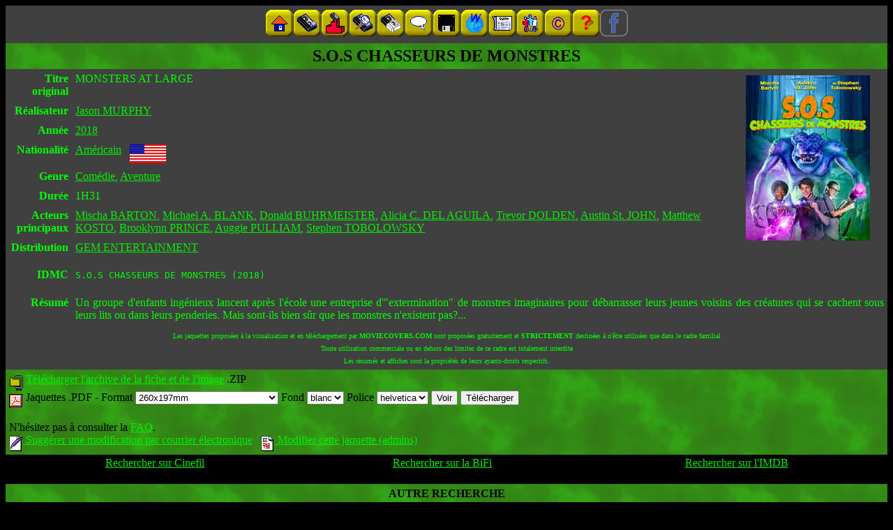

--- FILE ---
content_type: text/html; charset=ISO-8859-1
request_url: https://moviecovers.com/film/titre_S.O.S%20CHASSEURS%20DE%20MONSTRES%20(2018).html
body_size: 4593
content:
<!-- S.O.S CHASSEURS DE MONSTRES (2018) -->
<!DOCTYPE html>
<HTML lang="fr">
  <HEAD>
<META name="language" content="fr-FR">
<META name="copyright" content="(c) 1999-2025 MovieCovers Team">
<META name="robots" content="index, follow">
<META name="revisit-after" content="30 days">
<LINK rel="icon" href="/k7.png" type="image/png"><LINK rel="shortcut icon" href="/favicon.ico">
<meta property="fb:admins" content="583201298"/>
<meta property="fb:admins" content="180806535741032"/>
<meta property="fb:admins" content="10151913477041299"/>
<meta property="og:site_name" content="MovieCovers"/>
<meta property="og:url" content="https://moviecovers.com/film/titre_S.O.S%20CHASSEURS%20DE%20MONSTRES%20(2018).html"/>
<meta property="og:title" content="S.O.S CHASSEURS DE MONSTRES"/>
<meta property="og:description" content="Un groupe d'enfants ing&eacute;nieux lancent apr&egrave;s l'&eacute;cole une entreprise d'&quot;extermination&quot; de monstres imaginaires pour d&eacute;barrasser leurs jeunes voisins des cr&eacute;atures qui se cachent sous leurs lits ou dans leurs penderies. Mais sont-ils bien s&ucirc;r que les monstres n'existent pas?..."/>
<meta property="og:type" content="video.movie"/>
<meta property="og:image" content="https://moviecovers.com/getjpg.html/S.O.S%20CHASSEURS%20DE%20MONSTRES%20(2018).jpg"/>
<meta property="og:logo" content="https://moviecovers.com/gfx/moviecovers7.webp"/>
<meta name="twitter:card" content="summary_large_image">
<meta property="twitter:domain" content="moviecovers.com"/>
<meta name="twitter:title" content="S.O.S CHASSEURS DE MONSTRES"/>
<meta name="twitter:description" content="Un groupe d'enfants ing&eacute;nieux lancent apr&egrave;s l'&eacute;cole une entreprise d'&quot;extermination&quot; de monstres imaginaires pour d&eacute;barrasser leurs jeunes voisins des cr&eacute;atures qui se cachent sous leurs lits ou dans leurs penderies. Mais sont-ils bien s&ucirc;r que les monstres n'existent pas?..."/>
<meta name="twitter:image" content="https://moviecovers.com/DATA/thumbs/films-s/S.O.S%20CHASSEURS%20DE%20MONSTRES%20(2018).jpg"/>
<meta property="fb:pages" content="343621213379934"/>
<meta property="fb:app_id" content="283152138383323"/>

<meta name="viewport" content="width=device-width, initial-scale=1">
<META name="keywords" content="S.O.S CHASSEURS DE MONSTRES (2018), MONSTERS AT LARGE (2018), SOS, Jason MURPHY, Com&eacute;die, Aventure, Mischa BARTON, Michael A. BLANK, Donald BUHRMEISTER, Alicia C. DEL AGUILA, Trevor DOLDEN, Austin St. JOHN, Matthew KOSTO, Brooklynn PRINCE, Auggie PULLIAM, Stephen TOBOLOWSKY">
  <TITLE>S.O.S CHASSEURS DE MONSTRES</TITLE>
  </HEAD>
  <BODY bgcolor="#000000" text="#00FF00" link="#00F000" vlink="#00C000" alink="#F00000">
    <div id="fb-root"></div>
<script async defer crossorigin="anonymous" src="https://connect.facebook.net/fr_FR/sdk.js#xfbml=1&version=v21.0&appId=283152138383323&autoLogAppEvents=1" nonce="cxvUbCNB"></script>
<CENTER>
    <table border=0 cellpadding=5 cellspacing=0 width="100%">
      <tr>
        <TD bgcolor="#404040" align="center">
        <a name="top"></A><FONT size="-1">
        <NAV role="navigation">
 <a href="/" ><img alt="Page d'accueil" title="Page d'accueil" border=0  src="https://moviecovers.com/gfx/goldbuttons/sommaire-f.gif" width=40 height=40></A><a href="/majs.html" ><img alt="Nouveaut&amp;eacute;s" title="Nouveaut&amp;eacute;s" border=0  src="https://moviecovers.com/gfx/goldbuttons/nouveautes-f.gif" width=40 height=40></A><a href="/halloffame.html" ><img alt="Hit-Parade" title="Hit-Parade" border=0  src="https://moviecovers.com/gfx/goldbuttons/hitparade-f.gif" width=40 height=40></A><a href="/multicrit.html?slow=1&listes=1" ><img alt="Recherche" title="Recherche" border=0  src="https://moviecovers.com/gfx/goldbuttons/recherche-f.gif" width=40 height=40></A><a href="/extras.html" ><img alt="Jaquettes sp&amp;eacute;ciales" title="Jaquettes sp&amp;eacute;ciales" border=0  src="https://moviecovers.com/gfx/goldbuttons/double-f.gif" width=40 height=40></A><a href="/forum/" ><img alt="Forum" title="Forum" border=0  src="https://moviecovers.com/gfx/goldbuttons/forum-f.gif" width=40 height=40></A><a href="/programmes.html" ><img alt="Programmes" title="Programmes" border=0  src="https://moviecovers.com/gfx/goldbuttons/programmes-f.gif" width=40 height=40></A><a href="/liens.html" ><img alt="Liens" title="Liens" border=0  src="https://moviecovers.com/gfx/goldbuttons/liens-f.gif" width=40 height=40></A><a href="/book.html" ><img alt="Press-book" title="Press-book" border=0  src="https://moviecovers.com/gfx/goldbuttons/pressbook-f.gif" width=40 height=40></A><a href="/credits.html" ><img alt="Cr&amp;eacute;dits" title="Cr&amp;eacute;dits" border=0  src="https://moviecovers.com/gfx/goldbuttons/credits-f.gif" width=40 height=40></A><a href="/copyrights.html" ><img alt="Copyrights" title="Copyrights" border=0  src="https://moviecovers.com/gfx/goldbuttons/copyrights-f.gif" width=40 height=40></A><a href="/faq.html" ><img alt="Aide" title="Aide" border=0  src="https://moviecovers.com/gfx/goldbuttons/aide-animated-f.gif" width=40 height=40></A><a href="https://www.facebook.com/moviecovers/" ><img alt="Facebook" title="Facebook" border=0  src="https://moviecovers.com/gfx/goldbuttons/facebook-f.gif" width=40 height=40></A></NAV>
</FONT>
        </TD>
      </tr>
    </table>
    </CENTER>
<main role="main">
<table border=0 cellspacing=0 cellpadding=5 bgcolor="#404040" width="100%">
<tr>
<TD colspan=3 bgcolor="#339900" background="https://moviecovers.com/gfx/green.jpg" fetchpriority=high align="center">
<B><STRONG><FONT color="#000000" size="+2">S.O.S CHASSEURS DE MONSTRES</FONT></STRONG></B></TD></tr>

<tr><TH align="right" valign="top">Titre original</TH>
    <TD valign="top">
MONSTERS AT LARGE</TD>
<TD align="center" valign="top" rowspan=9>
<a href="/getjpg.html/S.O.S%20CHASSEURS%20DE%20MONSTRES%20(2018).jpg"  
     rel="lightbox" target="affiche">
    <img alt="Recto S.O.S CHASSEURS DE MONSTRES (184Ko)"
         title="Recto S.O.S CHASSEURS DE MONSTRES (184Ko)"    hspace=20 vspace=4 src="https://moviecovers.com/DATA/thumbs/films-s/S.O.S%20CHASSEURS%20DE%20MONSTRES%20(2018).jpg"></A>
    </TD></tr>

<tr><TH align="right" valign="top">R&eacute;alisateur</TH>
    <TD valign="top">
<a href="/multicrit.html?real=Jason MURPHY&slow=0&int=1">Jason MURPHY</A></TD></tr>

<tr><TH align="right" valign="top">Ann&eacute;e</TH>
    <TD valign="top">
      <a href="/multicrit.html?anneemin=2018&anneemax=2018&slow=0&int=1">2018</A></TD></tr>

<tr><TH align="right" valign="top">Nationalit&eacute;</TH>
    <TD valign="top">
<a href="/multicrit.html?nation=Am&eacute;ricain&slow=0&int=1">Am&eacute;ricain</A>&nbsp;&nbsp;
<a href="/multicrit.html?nation=Am&eacute;ricain&slow=0&int=1"><img border=0 align="middle" alt="Drapeau Am&eacute;ricain" title="Drapeau Am&eacute;ricain" width=52 height=27  src="https://moviecovers.com/gfx/flags/us.jpg"></A>
  </TD></tr>

<tr><TH align="right" valign="top">Genre</TH>
    <TD valign="top">
<a href="/multicrit.html?genre=Com&eacute;die&slow=0&int=1">Com&eacute;die</A>, <a href="/multicrit.html?genre=Aventure&slow=0&int=1">Aventure</A></TD></tr>

<tr><TH align="right" valign="top">Dur&eacute;e</TH>
    <TD valign="top">
1H31
</TD>
</tr>

<tr><TH align="right" valign="top">Acteurs principaux</TH>
    <TD valign="top">
<a href="/multicrit.html?acteur=Mischa BARTON&slow=0&int=1">Mischa BARTON</A>, <a href="/multicrit.html?acteur=Michael A. BLANK&slow=0&int=1">Michael A. BLANK</A>, <a href="/multicrit.html?acteur=Donald BUHRMEISTER&slow=0&int=1">Donald BUHRMEISTER</A>, <a href="/multicrit.html?acteur=Alicia C. DEL AGUILA&slow=0&int=1">Alicia C. DEL AGUILA</A>, <a href="/multicrit.html?acteur=Trevor DOLDEN&slow=0&int=1">Trevor DOLDEN</A>, <a href="/multicrit.html?acteur=Austin St. JOHN&slow=0&int=1">Austin St. JOHN</A>, <a href="/multicrit.html?acteur=Matthew KOSTO&slow=0&int=1">Matthew KOSTO</A>, <a href="/multicrit.html?acteur=Brooklynn PRINCE&slow=0&int=1">Brooklynn PRINCE</A>, <a href="/multicrit.html?acteur=Auggie PULLIAM&slow=0&int=1">Auggie PULLIAM</A>, <a href="/multicrit.html?acteur=Stephen TOBOLOWSKY&slow=0&int=1">Stephen TOBOLOWSKY</A></TD></tr>

<tr><TH align="right" valign="top">Distribution</TH>
    <TD valign="top">
      <a href="/multicrit.html?distri=GEM ENTERTAINMENT&slow=0&int=1">GEM ENTERTAINMENT</A>
      </TD></tr>

<tr><TH align="right" valign="middle">IDMC</TH>
    <TD valign="top"><PRE>S.O.S CHASSEURS DE MONSTRES (2018)</PRE>
</TD></tr>

<tr><TH align="right" valign="top">R&eacute;sum&eacute;</TH>
    <TD valign="top" colspan=2 align="justify">
  Un groupe d'enfants ing&eacute;nieux lancent apr&egrave;s l'&eacute;cole une entreprise d'&quot;extermination&quot; de monstres imaginaires pour d&eacute;barrasser leurs jeunes voisins des cr&eacute;atures qui se cachent sous leurs lits ou dans leurs penderies. Mais sont-ils bien s&ucirc;r que les monstres n'existent pas?...
</TD></tr>

<tr><TD colspan=3 valign="top">
<CENTER><FONT size="-2">Les jaquettes propos&eacute;es &agrave; la visualisation et en
t&eacute;l&eacute;chargement par <B>MOVIECOVERS.COM</B> sont
propos&eacute;es gratuitement et <B>STRICTEMENT</B> destin&eacute;es
&agrave; n'&ecirc;tre utilis&eacute;es que dans le cadre familial<BR>
Toute utilisation commerciale ou en dehors des limites de ce cadre est
totalement interdite<BR>Les r&eacute;sum&eacute;s et affiches sont la
propri&eacute;t&eacute;s de leurs ayants-droits respectifs.</FONT></CENTER>
</TD></tr>
</main>

<tr align="left" valign="top">
  <TD bgcolor="#339900" background="https://moviecovers.com/gfx/green.jpg" fetchpriority=high colspan=3><FONT color="#000000">
    <a href="/programmes.html#ZIP"><img border=0 alt="Archive ZIP" title="Archive ZIP" align="middle" width=20 height=22  src="https://moviecovers.com/gfx/zip.gif"></A>&nbsp;<a href="/getzip.html/S.O.S%20CHASSEURS%20DE%20MONSTRES%20(2018).zip">T&eacute;l&eacute;charger l'archive de la fiche et de l'image</A> .ZIP
  <BR><form action="/getpdf5.html"  method="get"><input type="hidden" name="idmc1" value="S.O.S CHASSEURS DE MONSTRES (2018)"><a href="/programmes.html#PDF"><img border=0 alt="Document Acrobat" title="Document Acrobat" align="middle" width=20 height=22  src="https://moviecovers.com/gfx/pdf.gif"></A>&nbsp;Jaquettes .PDF -
    <LABEL>Format&nbsp;<select name="taille"><option value="142x95-18"  >142x95mm (8mm)<option value="232x190-32"  >232x190mm<option value="257x197-32"  >257x197mm<option value="260x197-32"  selected >260x197mm<option value="265x183-7"  >265x183mm (DVD SLIM)<option value="267x198-32"  >267x198mm<option value="268x190-32"  >268x190mm<option value="269x149-10.5"  >269x149mm (Blu-ray UltraHD)<option value="270x149-14"  >270x149mm (Blu-ray)<option value="272x182-14"  >272x182mm (DVD)<option value="274x120-6"  >274x120mm (CD)<option value="274x120-6r"  >274x120mm (CD, tranches inv.)<option value="275x185-14"  >275x185mm (DVD)<option value="289x210-32"  >289x210mm</select></LABEL>
    <LABEL>Fond&nbsp;<select name="couleurfond"><option selected>blanc<option>noir</select></LABEL>
    <LABEL>Police&nbsp;<select name="police"><option selected>helvetica<option>times<option>courier</select></LABEL>
    <input type="submit" name="submit" value="Voir">
    <input type="submit" name="submit" value="T&eacute;l&eacute;charger">
  </FORM>
  <BR>N'h&eacute;sitez pas &agrave; consulter la <a href="/faq.html">FAQ</A>.
  <BR><a target="mailto" href="/mailto.html?to=un-2vE7u@jFFjTv7.nvu&pseudo=Equipe%20de%20correction%20MovieCovers&subject=[MovieCovers]%20S.O.S CHASSEURS DE MONSTRES (2018)"><img border=0 alt="Email" title="Email" align="middle" width=20 height=22  src="https://moviecovers.com/gfx/mail.gif"> Sugg&eacute;rer une modification par courrier &eacute;lectronique</A> &nbsp;
  <a href="/restricted/modif.html?titre=S.O.S%20CHASSEURS%20DE%20MONSTRES%20(2018)"><img border=0 alt="Modification" title="Modification" align="middle" width=20 height=22  src="https://moviecovers.com/gfx/edit.gif"> Modifier cette jaquette (admins)</A></FONT>
</TD></tr>
</table>

<table width="100%">
  <tr>
    <TD align="center">
<div class="fb-share-button" data-href="https://moviecovers.com/film/titre_S.O.S%20CHASSEURS%20DE%20MONSTRES%20(2018).html" data-layout="button_count" data-size="small" data-mobile-iframe="true"><a class="fb-xfbml-parse-ignore" target="_blank" href="https://www.facebook.com/dialog/share?app_id=283152138383323&display=popup&href=https://moviecovers.com/film/titre_S.O.S%20CHASSEURS%20DE%20MONSTRES%20(2018).html">Share</a></div>
    </TD>


    <TD align="center">
    <a target="bifi-frame" href="https://www.cinefil.com/search/S.O.S CHASSEURS DE MONSTRES">Rechercher sur Cinefil</A>
    </TD>

    <TD align="center">
    <a target="bifi-frame" href="http://cineressources.bifi.fr/recherche_t.php?rech_type=F&rech_mode=contient&htextfield=S.O.S CHASSEURS DE MONSTRES">Rechercher sur la BiFi</A>
    </TD>
    <TD align="center">
      <a target="imdb-frame" href="http://www.imdb.com/find?ref_=fn_ft&q=MONSTERS AT LARGE&s=tt&ttype=ft&exact=true">Rechercher sur l'IMDB</A>
    </TD></tr>
</table>

<BR>
<table width="100%" border=0 cellpadding=5 cellspacing=0>
    <tr><TD bgcolor="#339900" background="https://moviecovers.com/gfx/green.jpg" fetchpriority=high align="center"><FONT color="#000000"><B>AUTRE RECHERCHE</B></FONT></TD></tr>
    <tr><TD bgcolor="#404040" align="center">
      <form method="get" action="/multicrit.html"  name="partitre">
  <B><label for="titre">Recherche par mot(s) du titre&nbsp;:</label></B>
  <input type="text" name="titre"  id="titre" size=20  value="">&nbsp;<input type="submit" value="Go!">
  <input type="hidden" name="slow" value="1">
  <input type="hidden" name="listes" value="1">
</form>
</TD></tr>
  </table>

  </div></div>
<FOOTER role="contentinfo">
<HR>
<CENTER>
  &copy;&nbsp;1999-2026&nbsp;<a href="/credits.html">MovieCovers Team</A><br>
<div id="donate-button-container">
<div id="donate-button"></div>
<script src="https://www.paypalobjects.com/donate/sdk/donate-sdk.js" charset="UTF-8"></script>
<script>
PayPal.Donation.Button({
env:'production',
hosted_button_id:'JRHJZYZPW9QYL',
image: {
src:'https://www.paypalobjects.com/fr_FR/FR/i/btn/btn_donate_SM.gif',
alt:'Bouton Faites un don avec PayPal',
title:'PayPal - The safer, easier way to pay online!',
}
}).render('#donate-button');
</script>
</div>
<div class="fb-like" data-href="https://www.facebook.com/Moviecovers-343621213379934/" data-layout="standard" data-action="like" data-size="small" data-show-faces="true" data-share="true" colorscheme="dark"></div>
</CENTER>
</script>
<!-- Google tag (gtag.js) -->
<script async src="https://www.googletagmanager.com/gtag/js?id=G-QPEVZKD62V"></script>
<script>
  window.dataLayer = window.dataLayer || [];
  function gtag(){dataLayer.push(arguments);}
  gtag('js', new Date());

  gtag('config', 'G-QPEVZKD62V');
</script>
</FOOTER>
<script type="application/ld+json">
{
  "@context": "http://schema.org",
  "@id": "https://moviecovers.com/film/titre_S.O.S%20CHASSEURS%20DE%20MONSTRES%20(2018).html",
  "@type": "Movie",
  "maintainer": {
    "@type": "Organization",
    "name": "MovieCovers.com"
  },
  "image": "https://moviecovers.com/DATA/thumbs/films-s/S.O.S%20CHASSEURS%20DE%20MONSTRES%20(2018).jpg",
"actor": [
 {
      "@type": "Person",
      "name": "Mischa BARTON"
    }, {
      "@type": "Person",
      "name": "Michael A. BLANK"
    }, {
      "@type": "Person",
      "name": "Donald BUHRMEISTER"
    }, {
      "@type": "Person",
      "name": "Alicia C. DEL AGUILA"
    }, {
      "@type": "Person",
      "name": "Trevor DOLDEN"
    }, {
      "@type": "Person",
      "name": "Austin St. JOHN"
    }, {
      "@type": "Person",
      "name": "Matthew KOSTO"
    }, {
      "@type": "Person",
      "name": "Brooklynn PRINCE"
    }, {
      "@type": "Person",
      "name": "Auggie PULLIAM"
    }, {
      "@type": "Person",
      "name": "Stephen TOBOLOWSKY"
    }],
"name": "S.O.S CHASSEURS DE MONSTRES",
  "description": "Un groupe d'enfants ing&eacute;nieux lancent apr&egrave;s l'&eacute;cole une entreprise d'&quot;extermination&quot; de monstres imaginaires pour d&eacute;barrasser leurs jeunes voisins des cr&eacute;atures qui se cachent sous leurs lits ou dans leurs penderies. Mais sont-ils bien s&ucirc;r que les monstres n'existent pas?..."
}
</script>
</BODY></HTML>
